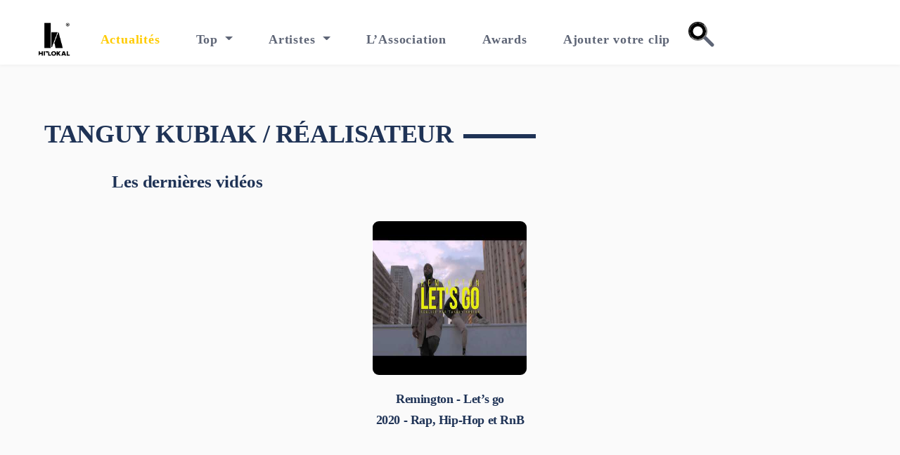

--- FILE ---
content_type: text/html; charset=UTF-8
request_url: https://hit-lokal.com/realisateur.php?u=tanguy-kubiak
body_size: 4737
content:
<!DOCTYPE html>
<html lang="en">
<head>
    <meta charset="utf-8">
    <meta name="viewport" content="width=device-width, initial-scale=1, shrink-to-fit=no">
    <link rel="icon" href="/images/favicon.png">
    <meta name="description" content="Hit Lokal est une association qui a pour but de promouvoir la culture musicale à travers un site internet, une cérémonie de récompenses annuelle Les récompenses de la musique urbaine 100% lokal, 100% public">
	<meta property="og:type" content="website">
	<meta property="og:site_name" content="hit-lokal" />
	<meta property="og:site" content="https://www.hit-lokal.com/" />
    <meta property="og:title" content="">
    <meta property="og:url" content="">
    <meta property="og:description" content="">
    <meta property="og:image" content="">
    <meta property="og:image:type" content="image/jpeg">
	<meta property="og:fbid" content="1398329880488455">

	<meta name="twitter:card" content="summary_large_image">
    <meta name="twitter:title" content="">
    <meta name="twitter:description" content="">
    <meta name="twitter:url" content="">
    <meta name="twitter:image" content="">

    <link rel="canonical" href="" itemprop="url">
    <!-- Webpage Title -->
    <title>Hit Lokal | Toute la musique de Guadeloupe, Guyane, Martinique et Réunion</title>
    <!-- Styles -->
    <link href="https://fonts.googleapis.com/css2?family=Open+Sans:ital,wght@0,400;0,600;0,700;1,400&display=swap" rel="stylesheet">
    <link href="/css/bootstrap.min.css" rel="stylesheet">
    <link href="/css/fontawesome-all.min.css" rel="stylesheet">
    <link href="/css/swiper.css" rel="stylesheet">
	<link href="/css/styles.css" rel="stylesheet">
</head>
<body data-bs-spy="scroll" data-bs-target="#navbarExample" class=" bg-gray">
    <!-- Navigation -->
<style>
#navbarSupportedContent .navbar-nav .nav-item form, input, .caret {
	margin: auto;
}
#navbarSupportedContent .navbar-nav .nav-item form {
	position: relative;
	width: 100%;
	max-width: 17em;
}
#navbarSupportedContent .navbar-nav .nav-item input, .caret {
	display: block;
	transition: all calc(var(--dur) * 0.5) linear;
}
#navbarSupportedContent .navbar-nav .nav-item input {
	background: transparent;
	border-radius: 50%;
	box-shadow: 0 0 0 0.25em inset;
	caret-color: var(--primary);
	width: 1.5em;
	height: 1.5em;
	-webkit-appearance: none;
	-moz-appearance: none;
	appearance: none;
	cursor: pointer;
}
#navbarSupportedContent .navbar-nav .nav-item input:valid {
	background: var(--input);
	border-radius: 0.25em;
	box-shadow: none;
	padding: 0.75em 1em;
	transition-duration: calc(var(--dur) * 0.25);
	transition-delay: calc(var(--dur) * 0.25);
	width: 100%;
	height: 3em;
}

#navbarSupportedContent .navbar-nav .nav-item input:focus {
	background: var(--input);
	border-radius: 0.25em;
	box-shadow: none;
	padding: 0.75em 1em;
	transition-duration: calc(var(--dur) * 0.25);
	transition-delay: calc(var(--dur) * 0.25);
	width: 100%;
	height: 3em;
}

#navbarSupportedContent .navbar-nav .nav-item input:focus {
	animation: showCaret var(--dur) steps(1);
	outline: transparent;
}
#navbarSupportedContent .navbar-nav .nav-item input:focus + .caret, input:valid + .caret {
	animation: handleToCaret var(--dur) linear;
	background: transparent;
	width: 1px;
	height: 1.5em;
	transform: translate(0,-1em) rotate(-180deg) translate(7.5em,-0.25em);
}
#navbarSupportedContent .navbar-nav .nav-item input::-webkit-search-decoration {
	-webkit-appearance: none;
}
#navbarSupportedContent .navbar-nav .nav-item label {
	color: #e3e4e8;
	overflow: hidden;
	position: absolute;
	width: 0;
	height: 0;
}
#navbarSupportedContent .navbar-nav .nav-item .caret {
	background: currentColor;
	border-radius: 0 0 0.125em 0.125em;
	margin-bottom: -0.6em;
	width: 0.25em;
	height: 1em;
	    transform: translate(0,-0.8em) rotate(-45deg) translate(0,0.75em);
	transform-origin: 50% 0;
}

/* Dark mode */
@media (prefers-color-scheme: dark) {
	:root {
		--bg: #17181c;
		--fg: #e3e4e8;
		--input: #2e3138;
		--primary: #5583f6;
	}
}

/* Animations */
@keyframes showCaret {
	.navbar-nav .nav-item from {
		caret-color: transparent;
	}
	to {
		caret-color: var(--primary);
	}
}
@keyframes handleToCaret {
	.navbar-nav .nav-item from {
		background: currentColor;
		width: 0.25em;
		height: 1em;
		transform: translate(0,-1em) rotate(-45deg) translate(0,0.875em);
	}
	25% {
		background: currentColor;
		width: 0.25em;
		height: 1em;
		transform: translate(0,-1em) rotate(-180deg) translate(0,0.875em);
	}
	50%, 62.5% {
		background: var(--primary);
		width: 1px;
		height: 1.5em;
		transform: translate(0,-1em) rotate(-180deg) translate(7.5em,2.5em);
	}
	75%, 99% {
		background: var(--primary);
		width: 1px;
		height: 1.5em;
		transform: translate(0,-1em) rotate(-180deg) translate(7.5em,-0.25em);
	}
	87.5% {
		background: var(--primary);
		width: 1px;
		height: 1.5em;
		transform: translate(0,-1em) rotate(-180deg) translate(7.5em,0.125em);
	}
	to {
		background: transparent;
		width: 1px;
		height: 1.5em;
		transform: translate(0,-1em) rotate(-180deg) translate(7.5em,-0.25em);
	}
}

/* ============ desktop view ============ */
.dropdown-menu[data-bs-popper] {
    top: 100% !important;
    left: 20px !important;
    margin-top: 0.125rem;
}
@media all and (min-width: 992px) {
	.dropdown-menu li{ position: relative; 	}
	.nav-item .submenu{
		display: none;
		position: absolute;
		left:100%; top:-7px;
	}
	.nav-item .submenu-left{
		right:100%; left:auto;
	}
	.dropdown-menu > li:hover{ background-color: #f1f1f1 }
	.dropdown-menu > li:hover > .submenu{ display: block; }
}
/* ============ desktop view .end// ============ */

/* ============ small devices ============ */
@media (max-width: 991px) {
  .dropdown-menu .dropdown-menu{
      margin-left:0.7rem; margin-right:0.7rem; margin-bottom: .5rem;
  }
}
/* ============ small devices .end// ============ */

.alert-dismissible .btn-close {
    position: absolute;
    top: 0!important;
    right: 0;
    z-index: 2;
    padding: 0.5rem 0.5rem;
}

.alert{
    margin-bottom: 0;

}
</style>


	<nav class="navbar navbar-expand-lg navbar-light bg-light">
  <div class="container-fluid">
          <a class="navbar-brand logo-image" href="/"><img height="400" src="/images/logo-n.png" alt="alternative"></a>
    <button class="navbar-toggler" type="button" data-bs-toggle="collapse" data-bs-target="#navbarSupportedContent" aria-controls="navbarSupportedContent" aria-expanded="false" aria-label="Toggle navigation">
      <span class="navbar-toggler-icon"></span>
    </button>
    <div class="collapse navbar-collapse" id="navbarSupportedContent">
      <ul class="navbar-nav me-auto mb-2 mb-lg-0">
                    <li class="nav-item">
                        <a class="nav-link pl-0 active" aria-current="page" href="/actualites">Actualités</a>
                    </li>
                    <li class="nav-item dropdown" id="myDropdown">
                       <a class="nav-link dropdown-toggle" data-bs-toggle="dropdown"> Top  </a>
                          <ul class="dropdown-menu">
                            <li> <a class="dropdown-item" href="/top.php"> Top de la semaine </a></li>
                            <li> <a class="dropdown-item" href="/top/nouveautes"> Nouveautés </a></li>
                        </ul>
                    </li>
                    <li class="nav-item dropdown" id="myDropdown">
                       <a class="nav-link dropdown-toggle" href="/artistes" data-bs-toggle="dropdown"> Artistes  </a>
                          <ul class="dropdown-menu">
                            <li> <a class="dropdown-item" href="/artistes"> Artistes </a></li>
                            <li> <a class="dropdown-item" href="/realisateurs"> Réalisateurs </a></li>
                            <li> <a class="dropdown-item" href="/compositeurs"> Compositeurs </a>
                        </ul>
                    </li>
                    <li class="nav-item">
                        <a class="nav-link" href="/lassociation">L’Association</a>
                    </li>
                    <li class="nav-item">
                        <a class="nav-link" href="/awards">Awards</a>
                    </li>
                    <li class="nav-item">
                        <a class="nav-link" href="/ajouter.php">Ajouter votre clip</a>
                    </li>
                                        <li class="nav-item">
<!--                        <a class="nav-link" data-bs-toggle="modal" data-bs-target="#loginform">Connexion</a>-->
                    </li>
                    					<li class="nav-item">

						 <form action="/recherche.php" method="GET" id="form-1">
                        	<label for="search">Search</label>
                        	<input id="search" name="s" type="search" pattern=".*\S.*" required>
                        	<span class="caret"></span>
                        </form>
                    </li>


      </ul>

    </div>
  </div>

</nav>


<script>
document.addEventListener("DOMContentLoaded", function(){
// make it as accordion for smaller screens
if (window.innerWidth < 992) {

  // close all inner dropdowns when parent is closed
  document.querySelectorAll('.navbar .dropdown').forEach(function(everydropdown){
    everydropdown.addEventListener('hidden.bs.dropdown', function () {
      // after dropdown is hidden, then find all submenus
        this.querySelectorAll('.submenu').forEach(function(everysubmenu){
          // hide every submenu as well
          everysubmenu.style.display = 'none';
        });
    })
  });

  document.querySelectorAll('.dropdown-menu a').forEach(function(element){
    element.addEventListener('click', function (e) {
        let nextEl = this.nextElementSibling;
        if(nextEl && nextEl.classList.contains('submenu')) {
          // prevent opening link if link needs to open dropdown
          e.preventDefault();
          if(nextEl.style.display == 'block'){
            nextEl.style.display = 'none';
          } else {
            nextEl.style.display = 'block';
          }

        }
    });
  })
}
// end if innerWidth
});
</script>

<script>
  (function(i,s,o,g,r,a,m){i['GoogleAnalyticsObject']=r;i[r]=i[r]||function(){
  (i[r].q=i[r].q||[]).push(arguments)},i[r].l=1*new Date();a=s.createElement(o),
  m=s.getElementsByTagName(o)[0];a.async=1;a.src=g;m.parentNode.insertBefore(a,m)
  })(window,document,'script','https://www.google-analytics.com/analytics.js','ga');

  ga('create', 'UA-47717247-10', 'auto');
  ga('send', 'pageview');

</script>
	
		

<!-- --- --- --- --- -- -->	
<!-- --- --- --- --- -- -->	
<!-- TOP ARTISTES  -->
<!-- --- --- --- --- -- -->	
<!-- --- --- --- --- -- -->	
<style>
.col-lg-3 {
    flex: 0 0 auto;
    width: 30%;
}


@media (max-width: 992px) {
	.col-lg-3 {
    flex: 0 0 auto;
    width: auto;
}
}
html {
  scroll-behavior: smooth;
}
</style>
	<div id="compo" class="compo bg-gray position-relative">
		<div class="container">
            <div class="row">
                <div class="col-lg-12">
				    <div style="display: flex">
                    <h2 class="h2-heading"  style="z-index:2">Tanguy Kubiak  / Réalisateur </h2><span class="line-2" ></span>
					</div>
                </div> <!-- end of col -->
            </div> <!-- end of row -->
                <div class="col-lg-10  offset-lg-1">    
                     <h3 class="h3-heading">Les dernières vidéos </h3>              
                     <div class="row">
					  					     
					     
						<div class="element-item col-lg-4">
							<div class="hovereffect">
								<img class="img-responsive" src="https://hit-lokal.com/media/clip/2020/09/remington-lets-go-clip-officiel-2020.jpg" alt="Remington - Let’s go">
								<div class="overlay">
							   <h2 class="compo-content">
                                   Remington - Let’s go<br />
									2020 - Rap, Hip-Hop et RnB                               </h2>
                                <a class="info" href="https://hit-lokal.com/top/videos/remington-lets-go.html" title="Remington - Let’s go">Regarder</a>
								</div>
							</div>
						</div>
						                 </div> <!-- end of col -->
					
						
            </div> <!-- end of row -->
			
			
			<!-- -->
			
			            	
            	

		   
		</div> <!-- end of container -->
    </div> <!-- end of filter -->
    <!-- end of top artistes -->	

         

<!--  FOOTER AREA START  -->
<div id="footer" class="">
    <div class="container">
        <div class="row">
            <div class="col-lg-3 col-sm-6 col-md-6 footer-widget">
			       <a class="logo-image" href="/index.php"><img width="81" height="83" src="/images/logo---.png" alt="alternative"></a>
                <div class="footer-widget footer-text">
                    <p>Association événementielle <br />culturelle créée en 2012.</p>
                </div>
            </div>
            <div class="col-lg-3 col-sm-4 col-md-4">
                <div class="footer-widget footer-link">
                    <h4>MENU</h4>
                    <ul>
                        <li><a href="https://wwww.hit-lokal.com/actualites">Actualités</a></li>
                        <li><a href="https://hit-lokal.com/top.php">Top</a></li>
                        <li><a href="https://hit-lokal.com/artistes">Artistes</a></li>
                        <li><a href="https://hit-lokal.com/lassociation">L’Association</a></li>
                        <li><a href="https://hit-lokal.com/awards">Awards</a></li>
                    </ul>
                </div>
            </div>

            <div class="col-lg-3 col-sm-6 col-md-6">
                <div class="footer-widget footer-link">
                    <h4>CONTACT</h4>
                    <ul>
                        <li><a href="javascript:void(0);">contact@hit-lokal.com</a></li>
                    </ul>
                </div>
            </div>

            <div class="col-lg-3 col-sm-6 col-md-6">
                <div class="footer-widget  footer-link">
                        <h4>Suivez nous</h4>
                                       <div class="social-container">
                        <span class="fa-stack">
                            <a href="https://fr-fr.facebook.com/pages/Hit-Lokal/278235282267372">
                                <i class="fas fa-circle fa-stack-2x"></i>
                                <i class="fab fa-facebook-f fa-stack-1x"></i>
                            </a>
                        </span>
                        <span class="fa-stack">
                            <a href="https://twitter.com/hitlokal">
                                <i class="fas fa-circle fa-stack-2x"></i>
                                <i class="fab fa-twitter fa-stack-1x"></i>
                            </a>
                        </span>
                        <span class="fa-stack">
                            <a href="https://www.instagram.com/hitlokal/?hl=fr">
                                <i class="fas fa-circle fa-stack-2x"></i>
                                <i class="fab fa-instagram fa-stack-1x"></i>
                            </a>
                        </span>
                    </div> <!-- end of social-container -->
                </div>
            </div>
        </div>
        <div class="row footer-nd">
            <div class="col-lg-12 text-center">
                <div class="footer-copy">
                   © 2012 - 2026, Hit Lokal - Tous droits réservés.
                </div>
            </div>
        </div>
    </div>
</div>
<!-- Scripts -->
<script src="/js/bootstrap.min.js"></script> <!-- Bootstrap framework -->
<script src="/js/swiper.min.js"></script> <!-- Swiper for image and text sliders -->
<script src="/js/purecounter.min.js"></script> <!-- Purecounter counter for statistics numbers -->
<script src="/js/isotope.pkgd.min.js"></script> <!-- Isotope for filter -->
<script src="/js/scripts.js"></script> <!-- Custom scripts -->
<script src="/js/sharer.min.js"></script>

<script src="https://code.jquery.com/jquery-3.5.1.min.js"></script>
<script src="https://cdn.jsdelivr.net/npm/popper.js@1.16.0/dist/umd/popper.min.js"></script>

<noscript>
    <a href="https://www4.smartadserver.com/call/pubjumpi/94540/628914/13520/S/[timestamp]/?" target="_blank">
    <img src="https://www4.smartadserver.com/call/pubi/94540/628914/13520/S/[timestamp]/?" border="0" alt="" /></a>
</noscript>

<script type="text/javascript">
$(document).ready(function(){
    document.getElementById("search").addEventListener("keyup", function(event) {
        if (event.keyCode === 13) {
            document.getElementById("form-1").submit();
            return false;
        }
    });
});
</script>

<script>
$(document).ready(function(){
 let rp ='';
    $(window).scroll(function (){
  
   //simple jQuery Ajax check if the users are at bottom of the window
   //scroll to returns 0
     
		if ($(window).scrollTop() + $(window).height() >= $(document).height())
	   {
	   fetchArtistes();}
    });
	

$('body').on({
    'touchmove': function(e) {
     fetchArtistes();
        
    }

});

    function fetchArtistes()
    {
    let ids= $('.art:last').attr("id");
      $.ajax({
      type: 'post',
	  asynch: false,
      url: 'fetch-realisateurs.php',
	  cache: false,
      data: {
       getArtistdata:ids,
	   uid: '1332'
      },
      success: function (response) {
    //appending the result fetch_product_list page result with div id data_preview
		   $('#art_preview').append(response);
          }
      });
    }
	});
</script>
</body>
</html>